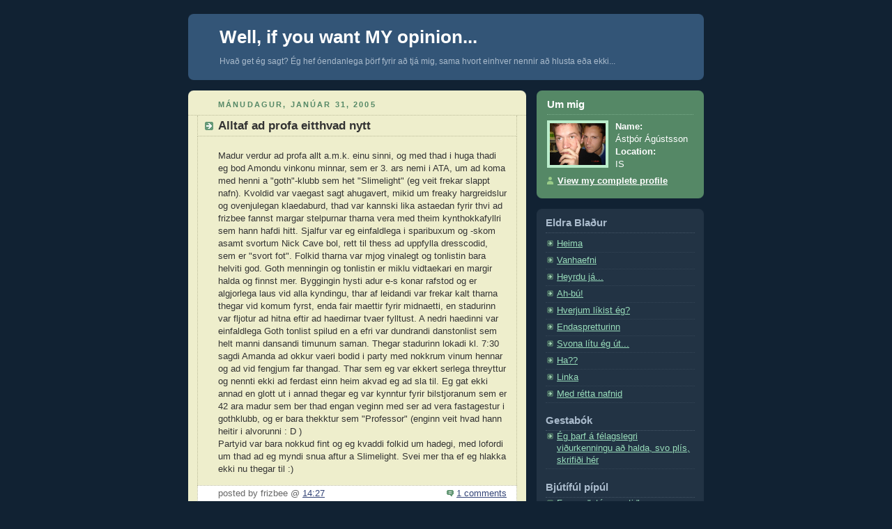

--- FILE ---
content_type: text/html
request_url: http://frizbee.vinirketils.com/2005_01_01_frizbee_archive.html
body_size: 16419
content:
<!DOCTYPE html PUBLIC "-//W3C//DTD XHTML 1.0 Strict//EN" "http://www.w3.org/TR/xhtml1/DTD/xhtml1-strict.dtd">



<html xmlns="http://www.w3.org/1999/xhtml" xml:lang="en" lang="en">

<head>
  <title>Well, if you want MY opinion...: janúar 2005</title>

  <meta http-equiv="Content-Type" content="text/html; charset=UTF-8" />
<meta name="MSSmartTagsPreventParsing" content="true" />
<meta name="generator" content="Blogger" />
<link rel="alternate" type="application/atom+xml" title="Well, if you want MY opinion... - Atom" href="http://frizbee.blogspot.com/atom.xml" />
<link rel="alternate" type="application/rss+xml" title="Well, if you want MY opinion... - RSS" href="http://frizbee.blogspot.com/rss.xml" />
<link rel="service.post" type="application/atom+xml" title="Well, if you want MY opinion... - Atom" href="http://www.blogger.com/feeds/7215768/posts/default" />
<link rel="EditURI" type="application/rsd+xml" title="RSD" href="http://www.blogger.com/rsd.g?blogID=7215768" />
<style type="text/css">
@import url("http://www.blogger.com/css/blog_controls.css");
@import url("http://www.blogger.com/dyn-css/authorization.css?blogID=7215768");
</style>


  <style type="text/css">
/*
-----------------------------------------------
Blogger Template Style
Name:     Rounders 3
Designer: Douglas Bowman
URL:      www.stopdesign.com
Date:     27 Feb 2004
----------------------------------------------- */


body {
  background:#123;
  margin:0;
  padding:20px 10px;
  text-align:center;
  font:x-small/1.5em "Trebuchet MS",Verdana,Arial,Sans-serif;
  color:#ccc;
  font-size/* */:/**/small;
  font-size: /**/small;
  }


/* Page Structure
----------------------------------------------- */
/* The images which help create rounded corners depend on the 
   following widths and measurements. If you want to change 
   these measurements, the images will also need to change.
   */
#content {
  width:740px;
  margin:0 auto;
  text-align:left;
  }
#main {
  width:485px;
  float:left;
  background:#eec url("http://www.blogblog.com/rounders3/corners_main_bot.gif") no-repeat left bottom;
  margin:15px 0 0;
  padding:0 0 10px;
  color:#333;
  font-size:97%;
  line-height:1.5em;
  }
#main2 {
  float:left;
  width:100%;
  background:url("http://www.blogblog.com/rounders3/corners_main_top.gif") no-repeat left top;
  padding:10px 0 0;
  }
#sidebar {
  width:240px;
  float:right;
  margin:15px 0 0;
  font-size:97%;
  line-height:1.5em;
  }


/* Links
----------------------------------------------- */
a:link {
  color:#9db;
  }
a:visited {
  color:#798;
  }
a:hover {
  color:#fff;
  }
a img {
  border-width:0;
  }
#main a:link {
  color:#347;
  }
#main a:visited {
  color:#666;
  }
#main a:hover {
  color:#68a
  }


/* Blog Header
----------------------------------------------- */
#header {
  background:#357 url("http://www.blogblog.com/rounders3/corners_cap_bot.gif") no-repeat left bottom;
  margin:0 0 0;
  padding:0 0 8px;
  color:#fff;
  }
#header div {
  background:url("http://www.blogblog.com/rounders3/corners_cap_top.gif") no-repeat left top;
  padding:8px 15px 0;
  }
#blog-title {
  margin:0;
  padding:10px 30px 5px;
  font-size:200%;
  line-height:1.2em;
  }
#blog-title a {
  text-decoration:none;
  color:#fff;
  }
#description {
  margin:0;
  padding:5px 30px 10px;
  font-size:94%;
  line-height:1.5em;
  color:#abc;
  }


/* Posts
----------------------------------------------- */
.date-header {
  margin:0 28px 0 43px;
  font-size:85%;
  line-height:2em;
  text-transform:uppercase;
  letter-spacing:.2em;
  color:#586;
  }
.post {
  margin:.3em 0 25px;
  padding:0 13px;
  border:1px dotted #bb9;
  border-width:1px 0;
  }
.post-title {
  margin:0;
  font-size:135%;
  line-height:1.5em;
  background:url("http://www.blogblog.com/rounders3/icon_arrow.gif") no-repeat 10px .5em;
  display:block;
  border:1px dotted #bb9;
  border-width:0 1px 1px;
  padding:2px 14px 2px 29px;
  color:#333;
  }
#main a.title-link, .post-title strong {
  text-decoration:none;
  display:block;
  }
#main a.title-link:hover {
  background-color:#fff;
  color:#000;
  }
.post-body {
  border:1px dotted #bb9;
  border-width:0 1px 1px;
  border-bottom-color:#eec;
  padding:10px 14px 1px 29px;
  }
html>body .post-body {
  border-bottom-width:0;
  }


.post p {
  margin:0 0 .75em;
  }
p.post-footer {
  background:#fff;
  margin:0;
  padding:2px 14px 2px 29px;
  border:1px dotted #bb9;
  border-bottom:1px solid #eee;
  font-size:100%;
  line-height:1.5em;
  color:#666;
  text-align:right;
  }
html>body p.post-footer {
  border-bottom-color:transparent;
  }
p.post-footer em {
  display:block;
  float:left;
  text-align:left;
  font-style:normal;
  }
a.comment-link {
  /* IE5.0/Win doesn't apply padding to inline elements,
     so we hide these two declarations from it */
  background/* */:/**/url("http://www.blogblog.com/rounders3/icon_comment.gif") no-repeat 0 45%;
  padding-left:14px;
  }
html>body a.comment-link {
  /* Respecified, for IE5/Mac's benefit */
  background:url("http://www.blogblog.com/rounders3/icon_comment.gif") no-repeat 0 45%;
  padding-left:14px;
  }
.post img {
  margin:0 0 5px 0;
  padding:4px;
  border:1px solid #586;
  }
blockquote {
  margin:.75em 0;
  border:1px dotted #596;
  border-width:1px 0;
  padding:5px 15px;
  }
.post blockquote p {
  margin:.5em 0;
  }


/* Comments
----------------------------------------------- */
#comments {
  margin:-25px 13px 0;
  border:1px dotted #6a7;
  border-width:0 1px 1px;
  padding:20px 0 15px 0;
  }
#comments h4 {
  margin:0 0 10px;
  padding:0 14px 2px 29px;
  border-bottom:1px dotted #6a7;
  font-size:120%;
  line-height:1.4em;
  color:#333;
  }
#comments-block {
  margin:0 15px 0 9px;
  }
.comment-data {
  background:url("http://www.blogblog.com/rounders3/icon_comment.gif") no-repeat 2px .3em;
  margin:.5em 0;
  padding:0 0 0 20px;
  color:#666;
  }
.comment-poster {
  font-weight:bold;
  }
.comment-body {
  margin:0 0 1.25em;
  padding:0 0 0 20px;
  }
.comment-body p {
  margin:0 0 .5em;
  }
.comment-timestamp {
  margin:0 0 .5em;
  padding:0 0 .75em 20px;
  color:#fff;
  }
.comment-timestamp a:link {
  color:#fff;
  }
.deleted-comment {
  font-style:italic;
  color:gray;
  }


/* Profile
----------------------------------------------- */
#profile-container {
  background:#586 url("http://www.blogblog.com/rounders3/corners_prof_bot.gif") no-repeat left bottom;
  margin:0 0 15px;
  padding:0 0 10px;
  color:#fff;
  }
#profile-container h2 {
  background:url("http://www.blogblog.com/rounders3/corners_prof_top.gif") no-repeat left top;
  padding:10px 15px .2em;
  margin:0;
  border-width:0;
  font-size:115%;
  line-height:1.5em;
  color:#fff;
  }
.profile-datablock {
  margin:0 15px .5em;
  border-top:1px dotted #7a8;
  padding-top:8px;
  }
.profile-img {display:inline;}
.profile-img img {
  float:left;
  margin:0 10px 5px 0;
  border:4px solid #bec;
  }
.profile-data strong {
  display:block;
  }
#profile-container p {
  margin:0 15px .5em;
  }
#profile-container .profile-textblock {
  clear:left;
  }
#profile-container a {
  color:#fff;
  }
.profile-link a {
  background:url("http://www.blogblog.com/rounders3/icon_profile.gif") no-repeat 0 .1em;
  padding-left:15px;
  font-weight:bold;
  }
ul.profile-datablock {
  list-style-type:none;
  }


/* Sidebar Boxes
----------------------------------------------- */
.box {
  background:#234 url("http://www.blogblog.com/rounders3/corners_side_top.gif") no-repeat left top;
  margin:0 0 15px;
  padding:10px 0 0;
  color:#abc;
  }
.box2 {

  background:url("http://www.blogblog.com/rounders3/corners_side_bot.gif") no-repeat left bottom;
  padding:0 13px 8px;
  }
.sidebar-title {
  margin:0;
  padding:0 0 .2em;
  border-bottom:1px dotted #456;
  font-size:115%;
  line-height:1.5em;
  color:#abc;
  }
.box ul {
  margin:.5em 0 1.25em;
  padding:0 0px;
  list-style:none;
  }
.box ul li {
  background:url("http://www.blogblog.com/rounders3/icon_arrow_sm.gif") no-repeat 2px .25em;
  margin:0;
  padding:0 0 3px 16px;
  margin-bottom:3px;
  border-bottom:1px dotted #345;
  line-height:1.4em;
  }
.box p {
  margin:0 0 .6em;
  }


/* Footer
----------------------------------------------- */
#footer {
  clear:both;
  margin:0;
  padding:15px 0 0;
  }
#footer div {
  background:#357 url("http://www.blogblog.com/rounders3/corners_cap_top.gif") no-repeat left top;
  padding:8px 0 0;
  color:#fff;
  }
#footer div div {
  background:url("http://www.blogblog.com/rounders3/corners_cap_bot.gif") no-repeat left bottom;
  padding:0 15px 8px;
  }
#footer hr {display:none;}
#footer p {margin:0;}
#footer a {color:#fff;} 
  </style>


</head>



<body>



<!-- Begin #content - Centers all content and provides edges for floated columns -->

<div id="content">



<!-- Blog Header -->

<div id="header"><div>

  <h1 id="blog-title">
    
	Well, if you want MY opinion...
	
  </h1>
  <p id="description">Hvað get ég sagt?  Ég hef óendanlega þörf fyrir að tjá mig, sama hvort einhver nennir að hlusta eða ekki...</p>

</div></div>





<!-- Begin #main - Contains main-column blog content -->

<div id="main"><div id="main2"><div id="main3">



    
  <h2 class="date-header">mánudagur, janúar 31, 2005</h2>
  

  

     

  <!-- Begin .post -->

  <div class="post"><a name="110718251573926823"></a>

     

    
	 
    <h3 class="post-title">
	 Alltaf ad profa eitthvad nytt
    </h3>
	 
    

    <div class="post-body">

      <p>
      <div style="clear:both;"></div>Madur verdur ad profa allt a.m.k. einu sinni, og med thad i huga thadi eg bod Amondu vinkonu minnar, sem er 3. ars nemi i ATA, um ad koma med henni a "goth"-klubb sem het "Slimelight" (eg veit frekar slappt nafn).  Kvoldid var vaegast sagt ahugavert, mikid um freaky hargreidslur og ovenjulegan klaedaburd, thad var kannski lika astaedan fyrir thvi ad frizbee fannst margar stelpurnar tharna vera med theim kynthokkafyllri sem hann hafdi hitt.  Sjalfur var eg einfaldlega i sparibuxum og -skom asamt svortum Nick Cave bol, rett til thess ad uppfylla dresscodid, sem er "svort fot".  Folkid tharna var mjog vinalegt og tonlistin bara helviti god.  Goth menningin og tonlistin er miklu vidtaekari en margir halda og finnst mer.  Byggingin hysti adur e-s konar rafstod og er algjorlega laus vid alla kyndingu, thar af leidandi var frekar kalt tharna thegar vid komum fyrst, enda fair maettir fyrir midnaetti, en stadurinn var fljotur ad hitna eftir ad haedirnar tvaer fylltust.  A nedri haedinni var einfaldlega Goth tonlist spilud en a efri var dundrandi danstonlist sem helt manni dansandi timunum saman.  Thegar stadurinn lokadi kl. 7:30 sagdi Amanda ad okkur vaeri bodid i party med nokkrum vinum hennar og ad vid fengjum far thangad.  Thar sem eg var ekkert serlega threyttur og nennti ekki ad ferdast einn heim akvad eg ad sla til.  Eg gat ekki annad en glott ut i annad thegar eg var kynntur fyrir bilstjoranum sem er 42 ara madur sem ber thad engan veginn med ser ad vera fastagestur i gothklubb, og er bara thekktur sem "Professor" (enginn veit hvad hann heitir i alvorunni : D )<br />Partyid var bara nokkud fint og eg kvaddi folkid um hadegi, med lofordi um thad ad eg myndi snua aftur a Slimelight.  Svei mer tha ef eg hlakka ekki nu thegar til :)<br /><div style="clear:both; padding-bottom:0.25em"></div>
    </p>

    </div>

    <p class="post-footer">
      <em>posted by frizbee @ <a href="http://frizbee.vinirketils.com/2005/01/alltaf-ad-profa-eitthvad-nytt.html" title="permanent link">14:27</a></em> &nbsp;
      
         <a class="comment-link" href="http://frizbee.vinirketils.com/2005/01/alltaf-ad-profa-eitthvad-nytt.html#comments">1 comments</a>
        <span class="item-control blog-admin pid-284078892"><a style="border:none;" href="http://www.blogger.com/post-edit.g?blogID=7215768&postID=110718251573926823" title="Edit Post"><span class="quick-edit-icon">&nbsp;</span></a></span>
    </p>

  

  </div>

  <!-- End .post -->

  


  <!-- Begin #comments -->
 

  <!-- End #comments -->



    
  <h2 class="date-header">föstudagur, janúar 28, 2005</h2>
  

  

     

  <!-- Begin .post -->

  <div class="post"><a name="110691655507716167"></a>

     

    
	 
    <h3 class="post-title">
	 Thetta GETUR ekki verid rett...
    </h3>
	 
    

    <div class="post-body">

      <p>
      <div style="clear:both;"></div><a href="http://www.wxplotter.com/ft_weird.php?im"><img alt="What is your weird quotient? Click to find out!" src="http://www.wxplotter.com/thetester/images/php/wq.php?val=9225" /> </a><br /><br /><span style="color:#ff0000;"><strong>98%</strong></span> are more weird,<br /><span style="color:#33cc00;"><strong>1%</strong></span> are just as weird,<br />and <strong>0%</strong> are more normal than you!<br /><br /><br />Allir sem thekkja mig hljota ad vera sammala mer um thad. Thad er leidinlegt ad vera venjulegur. Veit folk ekki ad thad er stranglega bannad ad svindla a veraldarvefjarpersonuleikaprofum (32 stafir!!!)<br /><div style="clear:both; padding-bottom:0.25em"></div>
    </p>

    </div>

    <p class="post-footer">
      <em>posted by frizbee @ <a href="http://frizbee.vinirketils.com/2005/01/thetta-getur-ekki-verid-rett.html" title="permanent link">13:47</a></em> &nbsp;
      
         <a class="comment-link" href="http://frizbee.vinirketils.com/2005/01/thetta-getur-ekki-verid-rett.html#comments">3 comments</a>
        <span class="item-control blog-admin pid-284078892"><a style="border:none;" href="http://www.blogger.com/post-edit.g?blogID=7215768&postID=110691655507716167" title="Edit Post"><span class="quick-edit-icon">&nbsp;</span></a></span>
    </p>

  

  </div>

  <!-- End .post -->

  


  <!-- Begin #comments -->
 

  <!-- End #comments -->



    
  <h2 class="date-header">fimmtudagur, janúar 27, 2005</h2>
  

  

     

  <!-- Begin .post -->

  <div class="post"><a name="110684600539467593"></a>

     

    
	 
    <h3 class="post-title">
	 Thad fjolgar i bloggheimum, en...
    </h3>
	 
    

    <div class="post-body">

      <p>
      <div style="clear:both;"></div>Dullan hun <a href="http://blog.central.is/laran/">Lara Dogg</a> er maett i bloggheima og bjodum vid hana orugglega oll velkomna.<br /><br />En thad er ekki eintom gledi rikjandi…<br /><br />I gaerkvoldi brutust ut slagsmal a storri heimavist sem hysir m.a. nemendur ur Rose Bruford. Nemandi ur nalaegum skola aetladi ad skakka leikinn en fekk thad ad launum ad vera barinn til bana. Mikill ohugur i folki i dag.<br /><br />Ef e-r var hefur latid ser detta thad i hug ad astandid i Irak fari batnandi med komandi kosningum, tha er theim her med bent a <a href="http://www.murinn.is/eldra_b.asp?nr=1497&gerd=frettir&amp;arg=6">thessa</a> grein.<br /><div style="clear:both; padding-bottom:0.25em"></div>
    </p>

    </div>

    <p class="post-footer">
      <em>posted by frizbee @ <a href="http://frizbee.vinirketils.com/2005/01/thad-fjolgar-i-bloggheimum-en.html" title="permanent link">17:08</a></em> &nbsp;
      
         <a class="comment-link" href="http://frizbee.vinirketils.com/2005/01/thad-fjolgar-i-bloggheimum-en.html#comments">1 comments</a>
        <span class="item-control blog-admin pid-284078892"><a style="border:none;" href="http://www.blogger.com/post-edit.g?blogID=7215768&postID=110684600539467593" title="Edit Post"><span class="quick-edit-icon">&nbsp;</span></a></span>
    </p>

  

  </div>

  <!-- End .post -->

  


  <!-- Begin #comments -->
 

  <!-- End #comments -->



    
  <h2 class="date-header">mánudagur, janúar 24, 2005</h2>
  

  

     

  <!-- Begin .post -->

  <div class="post"><a name="110659312128953977"></a>

     

    
	 
    <h3 class="post-title">
	 Introducing "Introducing..."
    </h3>
	 
    

    <div class="post-body">

      <p>
      <div style="clear:both;"></div>Mig langar ad kynna ykkur (sem ekki thekkid hann fyrir) fyrir helviti skemmtilegum bokaflokki sem heitir <em><a href="http://www.iconbooks.co.uk/intro.cfm">Introducing</a></em>.  Thessar baekur eru settar upp sem halfgerdar myndasogur og henta serstaklega vel thegar madur veit litid eda ekkert um vidkomandi personu eda malefni.  Sjalfur er eg ad lesa <em>Introducing Kafka</em> og hef bara nokkud gaman af.  Nu er bara um ad gera ad thjota ut i bokabud eda bokasafn… eda a amazon.com… og fraeda sig orlitid.<br /><div style="clear:both; padding-bottom:0.25em"></div>
    </p>

    </div>

    <p class="post-footer">
      <em>posted by frizbee @ <a href="http://frizbee.vinirketils.com/2005/01/introducing-introducing.html" title="permanent link">18:57</a></em> &nbsp;
      
         <a class="comment-link" href="http://frizbee.vinirketils.com/2005/01/introducing-introducing.html#comments">2 comments</a>
        <span class="item-control blog-admin pid-284078892"><a style="border:none;" href="http://www.blogger.com/post-edit.g?blogID=7215768&postID=110659312128953977" title="Edit Post"><span class="quick-edit-icon">&nbsp;</span></a></span>
    </p>

  

  </div>

  <!-- End .post -->

  


  <!-- Begin #comments -->
 

  <!-- End #comments -->



    

  

     

  <!-- Begin .post -->

  <div class="post"><a name="110658274952355221"></a>

     

    
	 
    <h3 class="post-title">
	 Gott gengi
    </h3>
	 
    

    <div class="post-body">

      <p>
      <div style="clear:both;"></div>Jaeja, litla flugustykkid okkar gerdi alveg hurrandi lukku medal theirra sem sau og var medal theirra sem fekk hvad mestu fagnadarlaetin.  Medal ahorfenda voru 3. ars nemendur ETA sem voru thar til ad sja hverja their vildu fa i verkefni sem their eru ad vinna a naestunni.  Eg var ad vona ad e-r myndi tala vid mig og bidja mig um ad vera med, en a endanum kom ekki einn heldur fjorir og spurdu hvort eg vildi leika i stykkjunum theirra!!!  Thannig ad thad var mjog svo rigmontinn frizbee sem maetti a pobbinn seinna thennan dag.<br /><br />A laugardaginn forum eg og Ellis vinkona min ur bekknum a hreint aedislega <a href="http://www.mimefest.co.uk/witloof2005.html">trudasyningu</a>.  Hef haft thonokkurn ahuga a ad kynna mer trudsleik i nokkur ar og thessi syning gerdi ekkert nema ad auka hann til muna.  Eftir hana var thotid beint inn i Sidcup aftur til ad maeta i afmaelisveislu uti i bae.  Var hun svona agaet, en hapunktur kvoldsins var thegar eg og Anna Brynja, sem er 3. ars nemi a leiklistarbraut, lobbudum heim til hennar (ut af thvi ad thad var svo langt heim til min, ekkert gerdist thannig ad sleppid thvi ad koma med einhver soracomment!) og sungum islensk log allar 30 minuturnar sem thad tok okkur ad komast thangad.<br /><br />I dag byrjudum vid ad skoda "Vinnukonurnar" eftir Jean Genet, og a su vinna orugglega eftir ad verda mjog ahugaverd, svo ekki verdi meira sagt.  Eg man nu eftir ad hafa sed uppfaerslu af thessu verki med Grimmsurum i Vasteras herna um arid, en skildi nu litid i henni thar sem hun var a einhverju baltnesku baltnesku malanna.  A morgun sjaum vid hins vegar <a href="http://www.lyric.co.uk/pl42.html">syningu</a> a thessu verki i Lyric Hammersmith, og verdu hun vonandi adeins audskildari... en thad er ekkert oruggt.<br /><div style="clear:both; padding-bottom:0.25em"></div>
    </p>

    </div>

    <p class="post-footer">
      <em>posted by frizbee @ <a href="http://frizbee.vinirketils.com/2005/01/gott-gengi.html" title="permanent link">15:44</a></em> &nbsp;
      
         <a class="comment-link" href="http://frizbee.vinirketils.com/2005/01/gott-gengi.html#comments">2 comments</a>
        <span class="item-control blog-admin pid-284078892"><a style="border:none;" href="http://www.blogger.com/post-edit.g?blogID=7215768&postID=110658274952355221" title="Edit Post"><span class="quick-edit-icon">&nbsp;</span></a></span>
    </p>

  

  </div>

  <!-- End .post -->

  


  <!-- Begin #comments -->
 

  <!-- End #comments -->



    
  <h2 class="date-header">fimmtudagur, janúar 20, 2005</h2>
  

  

     

  <!-- Begin .post -->

  <div class="post"><a name="110624556936581205"></a>

     

    
	 
    <h3 class="post-title">
	 Fyrir Discworld-nordana
    </h3>
	 
    

    <div class="post-body">

      <p>
      <div style="clear:both;"></div><a href="http://www.extenuation.net/disc/ykyrtmdw.html">You know you read to much Discworld when...</a><br /><div style="clear:both; padding-bottom:0.25em"></div>
    </p>

    </div>

    <p class="post-footer">
      <em>posted by frizbee @ <a href="http://frizbee.vinirketils.com/2005/01/fyrir-discworld-nordana.html" title="permanent link">18:25</a></em> &nbsp;
      
         <a class="comment-link" href="http://frizbee.vinirketils.com/2005/01/fyrir-discworld-nordana.html#comments">0 comments</a>
        <span class="item-control blog-admin pid-284078892"><a style="border:none;" href="http://www.blogger.com/post-edit.g?blogID=7215768&postID=110624556936581205" title="Edit Post"><span class="quick-edit-icon">&nbsp;</span></a></span>
    </p>

  

  </div>

  <!-- End .post -->

  


  <!-- Begin #comments -->
 

  <!-- End #comments -->



    
  <h2 class="date-header">miðvikudagur, janúar 19, 2005</h2>
  

  

     

  <!-- Begin .post -->

  <div class="post"><a name="110614647421322960"></a>

     

    
	 
    <h3 class="post-title">
	 andsk...
    </h3>
	 
    

    <div class="post-body">

      <p>
      <div style="clear:both;"></div>eg er greinilega ekki nogu mikid nord til ad fikta i eigin bloggsidu!  : S<br /><br />verd ad laga thetta seinna, aefing<br /><div style="clear:both; padding-bottom:0.25em"></div>
    </p>

    </div>

    <p class="post-footer">
      <em>posted by frizbee @ <a href="http://frizbee.vinirketils.com/2005/01/andsk.html" title="permanent link">14:54</a></em> &nbsp;
      
         <a class="comment-link" href="http://frizbee.vinirketils.com/2005/01/andsk.html#comments">0 comments</a>
        <span class="item-control blog-admin pid-284078892"><a style="border:none;" href="http://www.blogger.com/post-edit.g?blogID=7215768&postID=110614647421322960" title="Edit Post"><span class="quick-edit-icon">&nbsp;</span></a></span>
    </p>

  

  </div>

  <!-- End .post -->

  


  <!-- Begin #comments -->
 

  <!-- End #comments -->



    

  

     

  <!-- Begin .post -->

  <div class="post"><a name="110614603253498861"></a>

     

    
	 
    <h3 class="post-title">
	 Einmitt thegar thid heldud ad eg gaeti ekki ordid meira nord...
    </h3>
	 
    

    <div class="post-body">

      <p>
      <div style="clear:both;"></div><b>I Am A:</b> Chaotic Good GnomeBard Ranger<br /><br /><u>Alignment:</u><br /><b>Chaotic Good</b> characters are independent types with a strong belief in the value of goodness. They have little use for governments and other forces of order, and will generally do their own things, without heed to such groups.<br /><br /><u>Race:</u><br /><b>Gnomes</b> are also short, like dwarves, but much skinnier. They have no beards, and are very inclined towards technology, although they have been known to dabble in magic, too. They tend to be fun-loving and fond of jokes and humor. Some gnomes live underground, and some live in cities and villages. They are very tolerant of other races, and are generally well-liked, though occasionally considered frivolous.<br /><br /><u>Primary Class:</u><br /><b>Bards</b> are the entertainers. They sing, dance, and play instruments to make other people happy, and, frequently, make money. They also tend to dabble in magic a bit.<br /><br /><u>Secondary Class:</u><br /><b>Rangers</b> are the defenders of nature and the elements. They are in tune with the Earth, and work to keep it safe and healthy.<br /><br /><u>Deity:</u><br /><b>Finder Wyvernspur</b> is the Chaotic Neutral god of the cycle of life and the transformation of art, although he leans heavily towards Good. He is also known as the Nameless Bard. Followers of Finder believe that everything must change in order to grow and thrive. Their preferred weapon is the bastard sword.<br /><br />Find out <a href="http://www.blogger.com/app/" target="'mt'">What D&amp;D Character Are You?</a>, courtesy of<a href="http://www.blogger.com/app/" user=" target="><img height="'17'" src="http://www.blogger.com/app/" width="'17'" align="'absmiddle'" border="'0'" /></a><b><a href="http://www.blogger.com/app/" target="'mt'">NeppyMan</a></b> <a href="http://www.blogger.com/app/">(e-mail)</a><br /><br /><br /><br />I odrum frettum er thad helst ad Gummi og Zindri eru komnir i glaenyja hundakofann minn, og munu dusa thar thar til ad e-d laesilegt birtist fra theim eda their detta alveg ut af linkalistanum minum.<br /><div style="clear:both; padding-bottom:0.25em"></div>
    </p>

    </div>

    <p class="post-footer">
      <em>posted by frizbee @ <a href="http://frizbee.vinirketils.com/2005/01/einmitt-thegar-thid-heldud-ad-eg-gaeti.html" title="permanent link">14:44</a></em> &nbsp;
      
         <a class="comment-link" href="http://frizbee.vinirketils.com/2005/01/einmitt-thegar-thid-heldud-ad-eg-gaeti.html#comments">3 comments</a>
        <span class="item-control blog-admin pid-284078892"><a style="border:none;" href="http://www.blogger.com/post-edit.g?blogID=7215768&postID=110614603253498861" title="Edit Post"><span class="quick-edit-icon">&nbsp;</span></a></span>
    </p>

  

  </div>

  <!-- End .post -->

  


  <!-- Begin #comments -->
 

  <!-- End #comments -->



    

  

     

  <!-- Begin .post -->

  <div class="post"><a name="110614560925765238"></a>

     

    
	 
    <h3 class="post-title">
	 Ef thu vilt ad eitthvad se gert…
    </h3>
	 
    

    <div class="post-body">

      <p>
      <div style="clear:both;"></div>        Gaerdagurinn var langur og erfidur.  Ekki fyrir hopinn minn, bara mig.  Vid vorum nefnilega buin ad akveda ad thad aetti ad vera konguloarvefur i svidsmyndinni en thad var ekki a hreinu hvernig hann atti ad vera.  Eftir sma umraedu var akvedid ad hafa svona typiskan vef med spiral og ollu saman.  En thad var bara eitt vandamal:  Thad tekur tima ad bua thad til, og krakkarnir (sem hafa annars verid hid finasta samstarfsfolk) voru ekki alveg a theim buxunum ad leggja e-s konar “vinnu” i verkefnid.  Thannig ad eg sendi thau bara heim og tok til vid ad tenga spotta saman med hnutum og limbandi (ahemm… thad a ad vera komma yfir fyrra i-inu i “limbandi”…).  Eftir litla 5 tima var kominn thessi lika fini fimm metra langi og 1,5 metra hai konguloarvefur.  frizbee atelur ser rett til ad vera montinn.<br /><br />En er ekki eitthvad mikid ad thegar folk er ad laera leiklist, og er ad bua sig undir thad ad fara ut i starfsgrein thar sem samkeppnin er alveg gifurleg, og nennir ekki ad leggja auka 2-3 tima i verkefni sem lytur ut fyrir ad aetla ad verda alveg storfint?!?  Venjulega eru thad adrir hlutir eins og hugmyndathurrd, adstodu- eda efnisskortur sem hindra ad verkid taki a sig retta mynd, en thegar folk er med goda hugmynd i hondunum, allt efni sem tharf til ad gera hana ad veruleika, adstodu, tima og mannafla, og akvedur ad thad hefur einfaldlega mikilvaegari hnoppum ad hneppa utan skolans, tha er eitthvad ad.  Samt aetla eg ekkert ad erfa thetta vid thessi grey, en kennarinn faer ad vita hver lagdi mesta vinnu i thetta… thad er ad segja ef hun verdur hrifin…<br /><div style="clear:both; padding-bottom:0.25em"></div>
    </p>

    </div>

    <p class="post-footer">
      <em>posted by frizbee @ <a href="http://frizbee.vinirketils.com/2005/01/ef-thu-vilt-ad-eitthvad-se-gert.html" title="permanent link">14:38</a></em> &nbsp;
      
         <a class="comment-link" href="http://frizbee.vinirketils.com/2005/01/ef-thu-vilt-ad-eitthvad-se-gert.html#comments">0 comments</a>
        <span class="item-control blog-admin pid-284078892"><a style="border:none;" href="http://www.blogger.com/post-edit.g?blogID=7215768&postID=110614560925765238" title="Edit Post"><span class="quick-edit-icon">&nbsp;</span></a></span>
    </p>

  

  </div>

  <!-- End .post -->

  


  <!-- Begin #comments -->
 

  <!-- End #comments -->



    

  

     

  <!-- Begin .post -->

  <div class="post"><a name="110614438357015560"></a>

     

    
	 
    <h3 class="post-title">
	 Vedrid i dag...
    </h3>
	 
    

    <div class="post-body">

      <p>
      <div style="clear:both;"></div><a href="http://www.vedur.is/">A Islandi</a><br /><br />...<br /><br /><a href="http://uk.weather.com/weather/local/UKXX0085?x=13&y=6">I London</a><br /><br />Mikid er gott ad vera herna : )<br /><div style="clear:both; padding-bottom:0.25em"></div>
    </p>

    </div>

    <p class="post-footer">
      <em>posted by frizbee @ <a href="http://frizbee.vinirketils.com/2005/01/vedrid-i-dag.html" title="permanent link">14:16</a></em> &nbsp;
      
         <a class="comment-link" href="http://frizbee.vinirketils.com/2005/01/vedrid-i-dag.html#comments">0 comments</a>
        <span class="item-control blog-admin pid-284078892"><a style="border:none;" href="http://www.blogger.com/post-edit.g?blogID=7215768&postID=110614438357015560" title="Edit Post"><span class="quick-edit-icon">&nbsp;</span></a></span>
    </p>

  

  </div>

  <!-- End .post -->

  


  <!-- Begin #comments -->
 

  <!-- End #comments -->



    
  <h2 class="date-header">miðvikudagur, janúar 12, 2005</h2>
  

  

     

  <!-- Begin .post -->

  <div class="post"><a name="110555362967732553"></a>

     

    
	 
    <h3 class="post-title">
	 Hello there!!!
    </h3>
	 
    

    <div class="post-body">

      <p>
      <div style="clear:both;"></div>      Tha er madur kominn aftur ut, og allt komid a fullt!   Byrjudum a devised verkefninu okkar a manudaginn med sma umraedu um i hvada att vid aettum ad fara med thad og skiptumst a hugmyndum sem vid vorum buin ad melta um jolin.  Byrjudum vinnuna svo fyrir alvoru i gaer, sem einkenndist af miklu flaedi hugmynda sem hljomudu vel fyrst en reyndust sidan crap.  Mjotludum i thessu fra 10 - 18, en tha var talid ad komid vaeri agaetis dagsverk og malid saltad thar til naesta morgun. <br />     Kvoldid notadi eg til ad kikja a hann Snorra Hergil thar sem hann var ad taka thatt i stand-up keppni a Coach & Horses pobbnum i London.  Okkar madur stod sig agaetlega, en eg hef sed hann fyndnari.  Engu ad sidur taldi eg hann eiga erindi i undanurslit, sem hann komst ekki i.  Better luck next time.  Thad voru 4 islendingar, ad sjalfum mer medtoldum sem satu fyrir framan "svidid" og fylgdust med, og thar af leidandi fundu 6 af 9 keppendum, auk kynnisins og upphitunargaursins (sem, nota bene, var kynntur sem eini heyrnarlausi uppistandarinn) med ser thorf til ad taka okkur fyrir.  Sem betur fer voru nokkrir kanar tharna, sem tok sma pressu af okkur.  Helviti skemmtilegt kvold, madur verdur ad gera meira af thessu!<br />     I dag gekk ollu betur ad negla litla leikthattinn okkar saman og vonumst vid til ad vekja hrifningu hennar Sophie, kennara okkar a morgun.  Svo er bara ad aefa og finpussa og lysa og alles alla naestu viku.  Gaman gaman.<br /><div style="clear:both; padding-bottom:0.25em"></div>
    </p>

    </div>

    <p class="post-footer">
      <em>posted by frizbee @ <a href="http://frizbee.vinirketils.com/2005/01/hello-there.html" title="permanent link">18:00</a></em> &nbsp;
      
         <a class="comment-link" href="http://frizbee.vinirketils.com/2005/01/hello-there.html#comments">2 comments</a>
        <span class="item-control blog-admin pid-284078892"><a style="border:none;" href="http://www.blogger.com/post-edit.g?blogID=7215768&postID=110555362967732553" title="Edit Post"><span class="quick-edit-icon">&nbsp;</span></a></span>
    </p>

  

  </div>

  <!-- End .post -->

  


  <!-- Begin #comments -->
 

  <!-- End #comments -->



    
  <h2 class="date-header">fimmtudagur, janúar 06, 2005</h2>
  

  

     

  <!-- Begin .post -->

  <div class="post"><a name="110504158374720458"></a>

     

    
	 
    <h3 class="post-title">
	 Snobb
    </h3>
	 
    

    <div class="post-body">

      <p>
      <div style="clear:both;"></div>Las helvíti áhugaverða grein í Mogganum í gær eða fyrradag um helgislepjuna sem lekur af klassískum tónleikum nú til dags.  Skrifari minntist á það að þetta var ekki alltaf svona, fólk hefur bara talið klassíska tónlist "fína" síðastliðin 150 ár.  Fyrir það var hún spennandi.  Nú er verið að reyna að nútímavæða þetta aðeins.  Með nútímavæðingu er ekki verið að tala um þegar Metallica, Quarashi, Todmobil og fleiri fá synfóníusveitir með sér, heldur bara að alvöru klassískir tónleikar eru haldnir með aðeins léttara yfirbragði.  Mér fannst rosalega hressandi að sjá Nigel Kennedy í fyrsta skiptið í sjónvarpinu fyrir nokkrum árum alveg eins og einhver pönkari hefði verið dreginn úr ræsinu, smúlaður og smellt í smóking rétt áður en tónleikarnir byrjuðu.  Í þessari grein var líka minnst á uppákomur þar sem hitað er upp með klassískum tónleikum en svo taka DJarnir völdin og hipphopp, R&B og danstónlist drífur fólk út á gólfið.  Sjálfur á ég ekki einn einasta disk með tónlist Beethovens, Mozarts, Strauss eða neinum hinum, en ég kann alveg að meta góða tónleika þegar ég rekst á þá og hefði gaman af því að geta mætt á eina slíka án þess að troða stöng upp í rassgatið á mér fyrst.<br /><br />Að lokum vil ég bjóða Hjalta litla velkominn aftur í tölu lifenda, vonandi leyfir hann okkur að njóta sín aðeins meir í framtíðinni.<br /><div style="clear:both; padding-bottom:0.25em"></div>
    </p>

    </div>

    <p class="post-footer">
      <em>posted by frizbee @ <a href="http://frizbee.vinirketils.com/2005/01/snobb.html" title="permanent link">19:48</a></em> &nbsp;
      
         <a class="comment-link" href="http://frizbee.vinirketils.com/2005/01/snobb.html#comments">4 comments</a>
        <span class="item-control blog-admin pid-284078892"><a style="border:none;" href="http://www.blogger.com/post-edit.g?blogID=7215768&postID=110504158374720458" title="Edit Post"><span class="quick-edit-icon">&nbsp;</span></a></span>
    </p>

  

  </div>

  <!-- End .post -->

  


  <!-- Begin #comments -->
 

  <!-- End #comments -->



    
  <h2 class="date-header">miðvikudagur, janúar 05, 2005</h2>
  

  

     

  <!-- Begin .post -->

  <div class="post"><a name="110493094619856618"></a>

     

    
	 
    <h3 class="post-title">
	 Ég er einmanna hjarta hljómsveit Pipars höfuðsmanns
    </h3>
	 
    

    <div class="post-body">

      <p>
      <div style="clear:both;"></div><img src="http://images.quizilla.com/D/dipndotts/1036627437_ssgtpepper.jpg" border="0" alt="sgt. pepper" /><br />Sgt. Pepper's Lonely Hearts Club Band<br /><br /><br /><a href="http://quizilla.com/users/dipndotts/quizzes/Which%20Beatles%20Album%20Are%20You%3F/"> <span style="font-size:-1;">Which Beatles Album Are You?</span></a><br /> <span style="font-size:-3;">brought to you by <a href="http://quizilla.com">Quizilla</a></span><br /><br /><br />Ég er greinilega villtari en ég geri mér grein fyrir.  Best að versla einhver fríkí föt og byrja á LSD... maður verður að vera maður sjálfur :)<br /><div style="clear:both; padding-bottom:0.25em"></div>
    </p>

    </div>

    <p class="post-footer">
      <em>posted by frizbee @ <a href="http://frizbee.vinirketils.com/2005/01/g-er-einmanna-hjarta-hljmsveit-pipars.html" title="permanent link">13:13</a></em> &nbsp;
      
         <a class="comment-link" href="http://frizbee.vinirketils.com/2005/01/g-er-einmanna-hjarta-hljmsveit-pipars.html#comments">0 comments</a>
        <span class="item-control blog-admin pid-284078892"><a style="border:none;" href="http://www.blogger.com/post-edit.g?blogID=7215768&postID=110493094619856618" title="Edit Post"><span class="quick-edit-icon">&nbsp;</span></a></span>
    </p>

  

  </div>

  <!-- End .post -->

  


  <!-- Begin #comments -->
 

  <!-- End #comments -->



    
  <h2 class="date-header">þriðjudagur, janúar 04, 2005</h2>
  

  

     

  <!-- Begin .post -->

  <div class="post"><a name="110484630080612796"></a>

     

    
	 
    <h3 class="post-title">
	 Viðbjóður
    </h3>
	 
    

    <div class="post-body">

      <p>
      <div style="clear:both;"></div>Hvað er með þetta veður???  Ég er ekki búinn að fara út úr húsi síðan á nýársdag!  Búinn að reyna að skrifa ritgerðina sem ég á að skila á mánudaginn... búinn með rúmlega 800 orð, aðeins 1700 eftir... og hausinn er tómur.  Ég veit að þetta hefur alltaf reddast á endanum, en maður getur ekki endalaust treyst á það, er það nokkuð.  Dyslexíugaurinn (<span style="font-style: italic;">Einskisnýtar upplýsingar dagsins</span>: ef maður raðar stöfunum í "dyslexia" upp á nýtt fær maður út "daily sex") í skólanum ætlar að láta mig hafa e-s konar vinnutækni sem hjálpar manni að losna úr þessu "klára-á-síðustu-stundu"ferli.  Vona að það muni hjálpa þar sem ritgerðirnar munu fara stækkandi bráðlega.  Fer til Rvk á föstudaginn og fer síðan út á sunnudaginn.  Tímann í bænum mun ég nota til að sjá Birdy, mæta í fimmtugsafmæli, heimsækja Kjartan og raritet, notfæra mér útsölur, hitta sem flesta vini mína sem ekki hafa getað hitt mig síðan ég kom af félagslegum, atvinnulegum eða landfræðilegum ástæðum, og kannski sjá The Incredibles. <br /><div style="clear:both; padding-bottom:0.25em"></div>
    </p>

    </div>

    <p class="post-footer">
      <em>posted by frizbee @ <a href="http://frizbee.vinirketils.com/2005/01/vibjur.html" title="permanent link">13:28</a></em> &nbsp;
      
         <a class="comment-link" href="http://frizbee.vinirketils.com/2005/01/vibjur.html#comments">6 comments</a>
        <span class="item-control blog-admin pid-284078892"><a style="border:none;" href="http://www.blogger.com/post-edit.g?blogID=7215768&postID=110484630080612796" title="Edit Post"><span class="quick-edit-icon">&nbsp;</span></a></span>
    </p>

  

  </div>

  <!-- End .post -->

  


  <!-- Begin #comments -->
 

  <!-- End #comments -->





</div></div></div>

<!-- End #main -->









<!-- Begin #sidebar -->

<div id="sidebar">

  

  <!-- Begin #profile-container -->

            <div id="profile-container"> <h2 class="sidebar-title">Um mig</h2> <dl class="profile-datablock">   <dt class="profile-img"> <a href="http://www.blogger.com/profile/01354200673291304603"> <img width="80" alt=" Ljósmyndin mín" src="http://frizbee.vinirketils.com/uploaded_images/Dissertation-face-771710.jpg" height="60">   </a> </dt>   <dd class="profile-data">  <strong>Name:</strong>  Ástþór Ágústsson   </dd>  <dd class="profile-data">  <strong>Location:</strong>  IS   </dd>  </dl>  <p class="profile-link"> <a href="http://www.blogger.com/profile/01354200673291304603">View my complete profile</a> </p> </div> 

  <!-- End #profile -->



  

  <!-- Begin .box -->

  <div class="box"><div class="box2"><div class="box3">

  

    <h2 class="sidebar-title">Eldra Blaður</h2>
  
  <ul id="recently">
    
        <li><a href="http://frizbee.vinirketils.com/2007/07/heima.html">Heima</a></li>
     
        <li><a href="http://frizbee.vinirketils.com/2007/06/vanhaefni.html">Vanhaefni</a></li>
     
        <li><a href="http://frizbee.vinirketils.com/2007/06/heyrdu-j.html">Heyrdu já...</a></li>
     
        <li><a href="http://frizbee.vinirketils.com/2007/06/ah-b.html">Ah-bú!</a></li>
     
        <li><a href="http://frizbee.vinirketils.com/2007/06/thetta-er-bara-kl.html">Hverjum líkist ég?</a></li>
     
        <li><a href="http://frizbee.vinirketils.com/2007/06/endaspretturinn.html">Endaspretturinn</a></li>
     
        <li><a href="http://frizbee.vinirketils.com/2007/06/svona-ltu-g-t.html">Svona lítu ég út...</a></li>
     
        <li><a href="http://frizbee.vinirketils.com/2007/06/ha.html">Ha??</a></li>
     
        <li><a href="http://frizbee.vinirketils.com/2007/06/linka.html">Linka</a></li>
     
        <li><a href="http://frizbee.vinirketils.com/2007/05/med-rtta-nafnid.html">Med rétta nafnid</a></li>
     
  </ul>

  <ul id="gestbuk">
    <h2 class="sidebar-title">Gestabók</h2>
     <li><a href="http://www.ultraguest.com/?id=1086610713" target="_blank">Ég þarf á félagslegri viðurkenningu að halda, svo plí­s, skrifiði hér</a></li>
  </ul>

  <ul id="blogs">
    <h2 class="sidebar-title">Bjútí­fúl pí­púl</h2>
     <li><a href="http://fangor.blogspot.com/" target="_blank">Fangor "stóra systir"</a></li>
     <li><a href="http://blog.central.is/gumster" target="_blank">Gumster</a></li>
     <li><a href="http://herramenn.net/hardthink/" target="_blank">Hardthink</a></li>
     <li><a href="http://blog.central.is/laran/" target="_blank">Lára Dögg</a></li>
     <li><a href="http://raritet.blogspot.com/" target="_blank">raritet</a></li>
     <li><a href="http://www.myspace.com/nonnster" target="_blank">Nonni Stebbi</a></li>
     <li><a href="http://siggaplebbi.blogspot.com/" target="_blank">Sigga Lára</a></li>
     <li><a href="http://skotta.wordpress.com//" target="_blank">Skotta</a></li>
     <li><a href="http://www.livejournal.com/users/kelvinator/" target="_blank">Snorrgill</a></li>
     <li><a href="http://varrius.blogspot.com/" target="_blank">Varrius</a></li>
     <li><a href="http://icemaiden26.blogspot.com/" target="_blank">Victoria</a></li>
     <li><a href="http://ogrebitch.blogspot.com/" target="_blank">Þórunn Gréta</a></li>
     <li><a href="http://www.123.is/ernaeina" target="_blank">Örný Bí­</a></li>
  </ul>

  <ul id="blogs">
    <h2 class="sidebar-title">Bræður</h2>
     <li><a href="http://www.andrihugo.com/" target="_blank">Andri Hugo</a></li>
     <li><a href="http://www.boggi.vinirketils.com/" target="_blank">Bloggi</a></li>
     <li><a href="http://latraprinsinn.vinirketils.com/" target="_blank">Daði Guðjóns</a></li>
     <li><a href="http://hvitavonin.xblogg.is/" target="_blank">Jón Helgi</a></li>
     <li><a href="http://helgi.vinirketils.com/" target="_blank">Hr. Forseti</a></li>
     <li><a href="http://haltukjafti.vinirketils.com/" target="_blank">Haltu Kjafti!</a></li>
  </ul>


  <ul id="fouls">
    <h2 class="sidebar-title">Da Dog House</h2>
  </ul>

  <ul id="links">
    <h2 class="sidebar-title">Tónlist, kvikmyndir og leiklist</h2>
     <li><a href="http://www.q4music.com/" target="_blank">Q</a></li>
     <li><a href="http://www.imdb.com/" target="_blank">Internet Movie Database</a></li>
     <li><a href="http://www.leiklist.is/" target="_blank">BÍL</a></li>
     <li><a href="http://www.kopleik.is/" target="_blank">Leikfélag Kópavogs</a></li>
     <li><a href="http://www.hugleikur.is/" target="_blank">Hugleikur</a></li>
     <li><a href="http://www.ruv.is/poppland/" target="_blank">Poppland</a></li>
     <li><a href="http://www.radiohead.com/" target="_blank">Radiohead</a></li>
     <li><a href="http://www.pearljam.com/" target="_blank">Pearl Jam</a></li>
     <li><a href="http://www.hjalmarmusic.com/" target="_blank">Hjálmar</a></li>
     <li><a href="http://www.hoffman.is/" target="_blank">Hoffman</a></li>
     <li><a href="http://www.nickcaveandthebadseeds.com/" target="_blank">Nikki og sæðin</a></li>
     <li><a href="http://www.themarsvolta.com/" target="_blank">The Mars Volta</a></li>
  </ul>


  <ul id="links">
    <h2 class="sidebar-title">Áhugavert</h2>
     <li><a href="http://www.fair.org/" target="_blank">EkkiTrúaölluSemFjölmiðlarnirSegja!</a></li>
     <li><a href="http://www.peacedirect.org/" target="_blank">Peace Direct</a></li>
  </ul>

  <ul id="links">
    <h2 class="sidebar-title">Ýmis fynd</h2>
     <li><a href="http://www.baggalutur.is/" target="_blank">Baggalútur</a></li>
     <li><a href="http://www.theaterhopper.com/" target="_blank">Theater Hopper</a></li>
     <li><a href="http://www.garfield.ucomics.com/" target="_blank">Garfield</a></li>
     <li><a href="http://www.ctrlaltdel-online.com/" target="_blank">CTRL-ALT-DEL</a></li>
  </ul>


  
  <h2 class="sidebar-title">Böns af blaðri</h2>
  
  <ul class="archive-list">
   	  
    	<li><a href="http://frizbee.vinirketils.com/2004_06_01_frizbee_archive.html">júní 2004</a></li>
	  
    	<li><a href="http://frizbee.vinirketils.com/2004_07_01_frizbee_archive.html">júlí 2004</a></li>
	  
    	<li><a href="http://frizbee.vinirketils.com/2004_08_01_frizbee_archive.html">ágúst 2004</a></li>
	  
    	<li><a href="http://frizbee.vinirketils.com/2004_09_01_frizbee_archive.html">september 2004</a></li>
	  
    	<li><a href="http://frizbee.vinirketils.com/2004_10_01_frizbee_archive.html">október 2004</a></li>
	  
    	<li><a href="http://frizbee.vinirketils.com/2004_11_01_frizbee_archive.html">nóvember 2004</a></li>
	  
    	<li><a href="http://frizbee.vinirketils.com/2004_12_01_frizbee_archive.html">desember 2004</a></li>
	  
    	<li><a href="http://frizbee.vinirketils.com/2005_01_01_frizbee_archive.html">janúar 2005</a></li>
	  
    	<li><a href="http://frizbee.vinirketils.com/2005_02_01_frizbee_archive.html">febrúar 2005</a></li>
	  
    	<li><a href="http://frizbee.vinirketils.com/2005_03_01_frizbee_archive.html">mars 2005</a></li>
	  
    	<li><a href="http://frizbee.vinirketils.com/2005_04_01_frizbee_archive.html">apríl 2005</a></li>
	  
    	<li><a href="http://frizbee.vinirketils.com/2005_05_01_frizbee_archive.html">maí 2005</a></li>
	  
    	<li><a href="http://frizbee.vinirketils.com/2005_06_01_frizbee_archive.html">júní 2005</a></li>
	  
    	<li><a href="http://frizbee.vinirketils.com/2005_07_01_frizbee_archive.html">júlí 2005</a></li>
	  
    	<li><a href="http://frizbee.vinirketils.com/2005_08_01_frizbee_archive.html">ágúst 2005</a></li>
	  
    	<li><a href="http://frizbee.vinirketils.com/2005_09_01_frizbee_archive.html">september 2005</a></li>
	  
    	<li><a href="http://frizbee.vinirketils.com/2005_10_01_frizbee_archive.html">október 2005</a></li>
	  
    	<li><a href="http://frizbee.vinirketils.com/2005_11_01_frizbee_archive.html">nóvember 2005</a></li>
	  
    	<li><a href="http://frizbee.vinirketils.com/2005_12_01_frizbee_archive.html">desember 2005</a></li>
	  
    	<li><a href="http://frizbee.vinirketils.com/2006_01_01_frizbee_archive.html">janúar 2006</a></li>
	  
    	<li><a href="http://frizbee.vinirketils.com/2006_02_01_frizbee_archive.html">febrúar 2006</a></li>
	  
    	<li><a href="http://frizbee.vinirketils.com/2006_03_01_frizbee_archive.html">mars 2006</a></li>
	  
    	<li><a href="http://frizbee.vinirketils.com/2006_04_01_frizbee_archive.html">apríl 2006</a></li>
	  
    	<li><a href="http://frizbee.vinirketils.com/2006_05_01_frizbee_archive.html">maí 2006</a></li>
	  
    	<li><a href="http://frizbee.vinirketils.com/2006_06_01_frizbee_archive.html">júní 2006</a></li>
	  
    	<li><a href="http://frizbee.vinirketils.com/2006_07_01_frizbee_archive.html">júlí 2006</a></li>
	  
    	<li><a href="http://frizbee.vinirketils.com/2006_08_01_frizbee_archive.html">ágúst 2006</a></li>
	  
    	<li><a href="http://frizbee.vinirketils.com/2006_09_01_frizbee_archive.html">september 2006</a></li>
	  
    	<li><a href="http://frizbee.vinirketils.com/2006_10_01_frizbee_archive.html">október 2006</a></li>
	  
    	<li><a href="http://frizbee.vinirketils.com/2006_11_01_frizbee_archive.html">nóvember 2006</a></li>
	  
    	<li><a href="http://frizbee.vinirketils.com/2006_12_01_frizbee_archive.html">desember 2006</a></li>
	  
    	<li><a href="http://frizbee.vinirketils.com/2007_01_01_frizbee_archive.html">janúar 2007</a></li>
	  
    	<li><a href="http://frizbee.vinirketils.com/2007_02_01_frizbee_archive.html">febrúar 2007</a></li>
	  
    	<li><a href="http://frizbee.vinirketils.com/2007_03_01_frizbee_archive.html">mars 2007</a></li>
	  
    	<li><a href="http://frizbee.vinirketils.com/2007_04_01_frizbee_archive.html">apríl 2007</a></li>
	  
    	<li><a href="http://frizbee.vinirketils.com/2007_05_01_frizbee_archive.html">maí 2007</a></li>
	  
    	<li><a href="http://frizbee.vinirketils.com/2007_06_01_frizbee_archive.html">júní 2007</a></li>
	  
    	<li><a href="http://frizbee.vinirketils.com/2007_07_01_frizbee_archive.html">júlí 2007</a></li>
	  
      <li><a href="http://frizbee.vinirketils.com/index.htm">Current Posts</a></li>
  </ul>
  
  
  
  <p id="powered-by"><a href="http://www.blogger.com"><img src="http://buttons.blogger.com/bloggerbutton1.gif" alt="Powered by Blogger" /></a></p>

    

    <!--

    <p>This is a paragraph of text that could go in the sidebar.</p>

    -->

  

  </div></div></div>

  <!-- End .box -->





</div>

<!-- End #sidebar -->









<!-- Begin #footer -->

<div id="footer"><div><div><hr />



  <p><!-- This is an optional footer. If you want text here, place it inside these tags, and remove this comment. -->&nbsp;</p>



</div></div></div>

<!-- End #footer -->









</div>

<!-- End #content -->



<!--WEBBOT bot="HTMLMarkup" startspan ALT="Site Meter" -->
<script type="text/javascript" language="JavaScript">var site="sm7morphone"</script>
<script type="text/javascript" language="JavaScript1.2" src="http://sm7.sitemeter.com/js/counter.js?site=sm7morphone">
</script>
<noscript>
<a href="http://sm7.sitemeter.com/stats.asp?site=sm7morphone" target="_top">
<img src="http://sm7.sitemeter.com/meter.asp?site=sm7morphone" alt="Site Meter" border=0></a>
</noscript>
<script type="text/javascript" language="JavaScript1.2" >
setTimeout('document.parentWindow.document.body.disabled = true;document.parentWindow.document.body.disabled = false;',100);
</script>
<!--WEBBOT bot="HTMLMarkup" Endspan -->
</body>

</html>